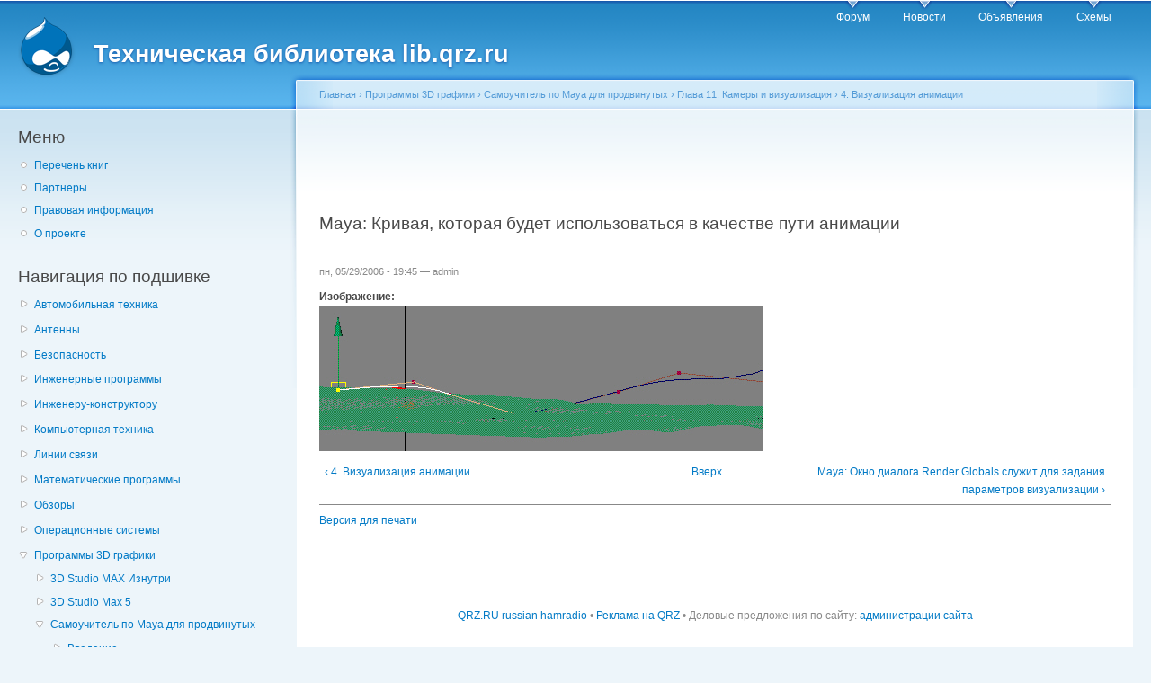

--- FILE ---
content_type: text/html; charset=utf-8
request_url: https://lib.qrz.ru/node/14160
body_size: 7871
content:
<!DOCTYPE html PUBLIC "-//W3C//DTD XHTML+RDFa 1.0//EN"
  "http://www.w3.org/MarkUp/DTD/xhtml-rdfa-1.dtd">
<html xmlns="http://www.w3.org/1999/xhtml" xml:lang="ru" version="XHTML+RDFa 1.0" dir="ltr"
  xmlns:content="http://purl.org/rss/1.0/modules/content/"
  xmlns:dc="http://purl.org/dc/terms/"
  xmlns:foaf="http://xmlns.com/foaf/0.1/"
  xmlns:og="http://ogp.me/ns#"
  xmlns:rdfs="http://www.w3.org/2000/01/rdf-schema#"
  xmlns:sioc="http://rdfs.org/sioc/ns#"
  xmlns:sioct="http://rdfs.org/sioc/types#"
  xmlns:skos="http://www.w3.org/2004/02/skos/core#"
  xmlns:xsd="http://www.w3.org/2001/XMLSchema#">

<head profile="http://www.w3.org/1999/xhtml/vocab">
  <meta http-equiv="Content-Type" content="text/html; charset=utf-8" />
<link rel="prev" href="/node/14157" />
<link rel="up" href="/node/14157" />
<link rel="next" href="/node/14158" />
<link rel="shortcut icon" href="https://lib.qrz.ru/misc/favicon.ico" type="image/vnd.microsoft.icon" />
<meta name="generator" content="Drupal 7 (https://www.drupal.org)" />
<link rel="canonical" href="https://lib.qrz.ru/node/14160" />
<link rel="shortlink" href="https://lib.qrz.ru/node/14160" />
  <title>Maya: Кривая, которая будет использоваться в качестве пути анимации | Техническая библиотека lib.qrz.ru</title>
  <style type="text/css" media="all">
@import url("https://lib.qrz.ru/modules/system/system.base.css?rsa8qm");
@import url("https://lib.qrz.ru/modules/system/system.menus.css?rsa8qm");
@import url("https://lib.qrz.ru/modules/system/system.messages.css?rsa8qm");
@import url("https://lib.qrz.ru/modules/system/system.theme.css?rsa8qm");
</style>
<style type="text/css" media="all">
@import url("https://lib.qrz.ru/modules/book/book.css?rsa8qm");
@import url("https://lib.qrz.ru/modules/comment/comment.css?rsa8qm");
@import url("https://lib.qrz.ru/modules/field/theme/field.css?rsa8qm");
@import url("https://lib.qrz.ru/modules/node/node.css?rsa8qm");
@import url("https://lib.qrz.ru/modules/search/search.css?rsa8qm");
@import url("https://lib.qrz.ru/modules/user/user.css?rsa8qm");
@import url("https://lib.qrz.ru/sites/all/modules/views/css/views.css?rsa8qm");
@import url("https://lib.qrz.ru/sites/all/modules/ckeditor/css/ckeditor.css?rsa8qm");
</style>
<style type="text/css" media="all">
@import url("https://lib.qrz.ru/sites/all/modules/ctools/css/ctools.css?rsa8qm");
@import url("https://lib.qrz.ru/sites/all/modules/biblio/biblio.css?rsa8qm");
@import url("https://lib.qrz.ru/sites/all/modules/adsense/css/adsense.css?rsa8qm");
</style>
<style type="text/css" media="all">
@import url("https://lib.qrz.ru/sites/all/themes/garland-7.34/style.css?rsa8qm");
</style>
<style type="text/css" media="print">
@import url("https://lib.qrz.ru/sites/all/themes/garland-7.34/print.css?rsa8qm");
</style>

<!--[if lt IE 7]>
<link type="text/css" rel="stylesheet" href="https://lib.qrz.ru/sites/all/themes/garland-7.34/fix-ie.css?rsa8qm" media="all" />
<![endif]-->
  <script type="text/javascript" src="https://lib.qrz.ru/misc/jquery.js?v=1.4.4"></script>
<script type="text/javascript" src="https://lib.qrz.ru/misc/jquery-extend-3.4.0.js?v=1.4.4"></script>
<script type="text/javascript" src="https://lib.qrz.ru/misc/jquery-html-prefilter-3.5.0-backport.js?v=1.4.4"></script>
<script type="text/javascript" src="https://lib.qrz.ru/misc/jquery.once.js?v=1.2"></script>
<script type="text/javascript" src="https://lib.qrz.ru/misc/drupal.js?rsa8qm"></script>
<script type="text/javascript" src="https://lib.qrz.ru/files/languages/ru_hx-XOnf-rcY7oNGU0PQQF8nWlSpfZFff_FoZVXH7oho.js?rsa8qm"></script>
<script type="text/javascript">
<!--//--><![CDATA[//><!--
(function ($) {
  Drupal.behaviors.adSenseUnblock = {
    attach: function () {
      setTimeout(function() {
        if ($('.adsense ins').contents().length == 0) {
          var $adsense = $('.adsense');
          $adsense.html(Drupal.t("Please, enable ads on this site. By using ad-blocking software, you're depriving this site of revenue that is needed to keep it free and current. Thank you."));
          $adsense.css({'overflow': 'hidden', 'font-size': 'smaller'});
        }
        // Wait 3 seconds for adsense async to execute.
      }, 3000);
    }
  };

})(jQuery);

//--><!]]>
</script>
<script type="text/javascript">
<!--//--><![CDATA[//><!--
jQuery.extend(Drupal.settings, {"basePath":"\/","pathPrefix":"","setHasJsCookie":0,"ajaxPageState":{"theme":"garland","theme_token":"Ar24Ix-S7bJpQwD9_fWpmbBu1YQB9i-XJkFN3n9qdzU","js":{"misc\/jquery.js":1,"misc\/jquery-extend-3.4.0.js":1,"misc\/jquery-html-prefilter-3.5.0-backport.js":1,"misc\/jquery.once.js":1,"misc\/drupal.js":1,"public:\/\/languages\/ru_hx-XOnf-rcY7oNGU0PQQF8nWlSpfZFff_FoZVXH7oho.js":1,"0":1},"css":{"modules\/system\/system.base.css":1,"modules\/system\/system.menus.css":1,"modules\/system\/system.messages.css":1,"modules\/system\/system.theme.css":1,"modules\/book\/book.css":1,"modules\/comment\/comment.css":1,"modules\/field\/theme\/field.css":1,"modules\/node\/node.css":1,"modules\/search\/search.css":1,"modules\/user\/user.css":1,"sites\/all\/modules\/views\/css\/views.css":1,"sites\/all\/modules\/ckeditor\/css\/ckeditor.css":1,"sites\/all\/modules\/ctools\/css\/ctools.css":1,"sites\/all\/modules\/biblio\/biblio.css":1,"sites\/all\/modules\/adsense\/css\/adsense.css":1,"sites\/all\/themes\/garland-7.34\/style.css":1,"sites\/all\/themes\/garland-7.34\/print.css":1,"sites\/all\/themes\/garland-7.34\/fix-ie.css":1}}});
//--><!]]>
</script>
</head>
<body class="html not-front not-logged-in one-sidebar sidebar-first page-node page-node- page-node-14160 node-type-image fluid-width" >
  <div id="skip-link">
    <a href="#main-content" class="element-invisible element-focusable">Перейти к основному содержанию</a>
  </div>
    <div id="antiAdBlock" style="padding: 5px; display: none; width: 100%; left: 0; top: 0; z-index: 151; font-size: 12px; text-align: center; color: #fff; background: #e90000;"> 
<span style="font-size: 16px;">Обнаружен блокировщик рекламы. </span><br>Библиотека QRZ.RU существует только за счет рекламы, поэтому мы были бы Вам благодарны если Вы внесете сайт в список исключений. <a href="http://www.qrz.ru/help/adblock" style="color: #fff;text-decoration: underline;">Как это сделать?</a> </div>
  
  <div id="wrapper">
    <div id="container" class="clearfix">

      <div id="header">
        <div id="logo-floater">
                              <div id="branding"><strong><a href="/">
                          <img src="https://lib.qrz.ru/sites/all/themes/garland-7.34/logo.png" alt="Техническая библиотека lib.qrz.ru " title="Техническая библиотека lib.qrz.ru " id="logo" />
                        <span>Техническая библиотека lib.qrz.ru</span>            </a></strong></div>
                          </div>

        <h2 class="element-invisible">Главное меню</h2><ul class="links inline main-menu"><li class="menu-195 first"><a href="http://forum.qrz.ru/" title="">Форум</a></li>
<li class="menu-200"><a href="http://www.qrz.ru/news/" title="">Новости</a></li>
<li class="menu-206"><a href="http://www.qrz.ru/classifieds/" title="">Объявления</a></li>
<li class="menu-207 last"><a href="http://www.qrz.ru/schemes/" title="">Схемы</a></li>
</ul>              </div> <!-- /#header -->

              <div id="sidebar-first" class="sidebar">
            <div class="region region-sidebar-first">
    <div id="block-menu-menu-usermenu" class="block block-menu clearfix">

    <h2 class="title">Меню</h2>
  
  <div class="content">
    <ul class="menu"><li class="first leaf"><a href="/indexpage/book" title="Перечень всех книг на одной странице">Перечень книг </a></li>
<li class="leaf"><a href="/links" title="Партнеры проекта">Партнеры </a></li>
<li class="leaf"><a href="/disclaimer" title="Правовая информация">Правовая информация</a></li>
<li class="last leaf"><a href="/about" title="Информация о проекте технической библиотеки">О проекте</a></li>
</ul>  </div>
</div>
<div id="block-book-navigation" class="block block-book clearfix">

    <h2 class="title">Навигация по подшивке</h2>
  
  <div class="content">
      <div id="book-block-menu-4558" class="book-block-menu">
    <ul class="menu"><li class="first last collapsed"><a href="/node/4558">Автомобильная техника</a></li>
</ul>  </div>
  <div id="book-block-menu-1001" class="book-block-menu">
    <ul class="menu"><li class="first last collapsed"><a href="/node/1001">Антенны</a></li>
</ul>  </div>
  <div id="book-block-menu-3029" class="book-block-menu">
    <ul class="menu"><li class="first last collapsed"><a href="/node/3029">Безопасность</a></li>
</ul>  </div>
  <div id="book-block-menu-5" class="book-block-menu">
    <ul class="menu"><li class="first last collapsed"><a href="/node/5">Инженерные программы</a></li>
</ul>  </div>
  <div id="book-block-menu-1000" class="book-block-menu">
    <ul class="menu"><li class="first last collapsed"><a href="/node/1000">Инженеру-конструктору</a></li>
</ul>  </div>
  <div id="book-block-menu-4818" class="book-block-menu">
    <ul class="menu"><li class="first last collapsed"><a href="/computers">Компьютерная техника</a></li>
</ul>  </div>
  <div id="book-block-menu-28879" class="book-block-menu">
    <ul class="menu"><li class="first last collapsed"><a href="/communications">Линии связи</a></li>
</ul>  </div>
  <div id="book-block-menu-6" class="book-block-menu">
    <ul class="menu"><li class="first last collapsed"><a href="/node/6">Математические программы</a></li>
</ul>  </div>
  <div id="book-block-menu-28882" class="book-block-menu">
    <ul class="menu"><li class="first last collapsed"><a href="/reviews">Обзоры</a></li>
</ul>  </div>
  <div id="book-block-menu-8" class="book-block-menu">
    <ul class="menu"><li class="first last collapsed"><a href="/node/8">Операционные системы</a></li>
</ul>  </div>
  <div id="book-block-menu-7" class="book-block-menu">
    <ul class="menu"><li class="first last expanded active-trail"><a href="/node/7" class="active-trail">Программы 3D графики</a><ul class="menu"><li class="first collapsed"><a href="/node/14301">3D Studio MAX Изнутри</a></li>
<li class="collapsed"><a href="/node/13249">3D Studio Max 5</a></li>
<li class="last expanded active-trail"><a href="/node/13880" class="active-trail">Самоучитель по Maya для продвинутых</a><ul class="menu"><li class="first collapsed"><a href="/node/13881">Введение</a></li>
<li class="collapsed"><a href="/node/13892">Глава 1. Предварительные сведения</a></li>
<li class="collapsed"><a href="/node/13915">Глава 2. Введение в Maya</a></li>
<li class="collapsed"><a href="/node/13935">Глава 3. Основные методы работы в Maya</a></li>
<li class="collapsed"><a href="/node/13961">Глава 4. Ваша первая анимация</a></li>
<li class="collapsed"><a href="/node/13993">Глава 5. Моделирование на основе NURBS-кривых</a></li>
<li class="collapsed"><a href="/node/14018">Глава 6. Дополнительные приемы работы с NURBS-объектами</a></li>
<li class="collapsed"><a href="/node/14052">Глава 7. Моделирование на основе полигонов</a></li>
<li class="collapsed"><a href="/node/14073">Глава 8. Материалы</a></li>
<li class="collapsed"><a href="/node/14114">Глава 9. Освещение</a></li>
<li class="collapsed"><a href="/node/14133">Глава 10. Анимация</a></li>
<li class="expanded active-trail"><a href="/node/14149" class="active-trail">Глава 11. Камеры и визуализация</a><ul class="menu"><li class="first leaf"><a href="/node/14150">1. В этой главе</a></li>
<li class="collapsed"><a href="/node/14151">2. Камеры</a></li>
<li class="leaf"><a href="/node/14156">3. Просмотр анимации с помощью проигрывателя</a></li>
<li class="expanded active-trail"><a href="/node/14157" class="active-trail">4. Визуализация анимации</a><ul class="menu"><li class="first leaf active-trail"><a href="/node/14160" class="active-trail active">Maya: Кривая, которая будет использоваться в качестве пути анимации</a></li>
<li class="leaf"><a href="/node/14158">Maya: Окно диалога Render Globals служит для задания параметров визуализации</a></li>
<li class="leaf"><a href="/node/14161">Maya: Результат редактирования формы CV-кривой в окне проекции Тор 1.</a></li>
<li class="last leaf"><a href="/node/14159">Maya: Служебная программа FCheck используется для просмотра и редактирования итоговых изображений</a></li>
</ul></li>
<li class="collapsed"><a href="/node/14162">5. Подготовка к визуализации</a></li>
<li class="last leaf"><a href="/node/14164">6. Подведем итоги</a></li>
</ul></li>
<li class="collapsed"><a href="/node/14165">Глава 12. Эффекты рисования</a></li>
<li class="collapsed"><a href="/node/14192">Глава 13. Системы частиц и динамика</a></li>
<li class="collapsed"><a href="/node/14221">Глава 14. Эффективность и артистичность</a></li>
<li class="collapsed"><a href="/node/14258">Приложение А. Работа с Maya для пользователей МАХ</a></li>
<li class="collapsed"><a href="/node/14283">Приложение Б. Работа с Maya для пользователей Lightwave</a></li>
<li class="collapsed"><a href="/node/14294">Приложение В. Операционные системы</a></li>
<li class="last leaf"><a href="/node/14300">Приложение Г. Основные клавиатурные комбинации в Maya</a></li>
</ul></li>
</ul></li>
</ul>  </div>
  <div id="book-block-menu-9" class="book-block-menu">
    <ul class="menu"><li class="first last collapsed"><a href="/node/9">Программы для работы с графикой</a></li>
</ul>  </div>
  <div id="book-block-menu-28865" class="book-block-menu">
    <ul class="menu"><li class="first last collapsed"><a href="/node/28865">Радиолюбителю про спутники</a></li>
</ul>  </div>
  <div id="book-block-menu-4904" class="book-block-menu">
    <ul class="menu"><li class="first last collapsed"><a href="/node/4904">Справочные материалы</a></li>
</ul>  </div>
  <div id="book-block-menu-2375" class="book-block-menu">
    <ul class="menu"><li class="first last collapsed"><a href="/node/2375">Телефонная техника</a></li>
</ul>  </div>
  <div id="book-block-menu-28912" class="book-block-menu">
    <ul class="menu"><li class="first last collapsed"><a href="/node/28912">Техника военной радиосвязи</a></li>
</ul>  </div>
  <div id="book-block-menu-2182" class="book-block-menu">
    <ul class="menu"><li class="first last collapsed"><a href="/node/2182">Техника гражданской (СИ-БИ) радиосвязи</a></li>
</ul>  </div>
  </div>
</div>
<div id="block--managed-0" class="block block--managed clearfix">

    
  <div class="content">
    <div style='text-align:center'><div class='adsense' style='width:300px;height:600px;'>
<script async src="//pagead2.googlesyndication.com/pagead/js/adsbygoogle.js"></script>
<!-- 300x600 -->
<ins class="adsbygoogle"
     style="display:inline-block;width:300px;height:600px"
     data-ad-client="ca-pub-3401543599350508"
     data-ad-slot="3001904930"></ins>
<script>
(adsbygoogle = window.adsbygoogle || []).push({});
</script>
</div></div>  </div>
</div>
<div id="block-block-5" class="block block-block clearfix">

    
  <div class="content">
    <script type="text/javascript" src="https://static.qrz.ru/js/qrzlib.js" async=""></script>  </div>
</div>
<div id="block-sape-sape-block-n1" class="block block-sape clearfix">

    <h2 class="title">Партнеры</h2>
  
  <div class="content">
    <script type="text/javascript">
<!--
var _acic={dataProvider:10,allowCookieMatch:false};(function(){var e=document.createElement("script");e.type="text/javascript";e.async=true;e.src="https://www.acint.net/aci.js";var t=document.getElementsByTagName("script")[0];t.parentNode.insertBefore(e,t)})()
//-->
</script>  </div>
</div>
<div id="block-block-2" class="block block-block clearfix">

    <h2 class="title">Анонс материалов</h2>
  
  <div class="content">
    <!--a2870730296-->  </div>
</div>
  </div>
        </div>
      
      <div id="center"><div id="squeeze"><div class="right-corner"><div class="left-corner">
          <h2 class="element-invisible">Вы здесь</h2><div class="breadcrumb"><a href="/">Главная</a> › <a href="/node/7">Программы 3D графики</a> › <a href="/node/13880">Самоучитель по Maya для продвинутых</a> › <a href="/node/14149">Глава 11. Камеры и визуализация</a> › <a href="/node/14157">4. Визуализация анимации</a></div>                    <a id="main-content"></a>
          <div id="tabs-wrapper" class="clearfix">          <div class="clear-block" style="text-align: center">
              <script async src="//pagead2.googlesyndication.com/pagead/js/adsbygoogle.js"></script>
              <ins class="adsbygoogle"
                   style="display:inline-block;width:728px;height:90px"
                   data-ad-client="ca-pub-3401543599350508"
                   data-ad-slot="8500811578"></ins>
              <script>
                  (adsbygoogle = window.adsbygoogle || []).push({});
              </script>
          </div>
                                  <h1 class="with-tabs">Maya: Кривая, которая будет использоваться в качестве пути анимации</h1>
                              </div>                                                  <div class="clearfix">
              <div class="region region-content">
    <div id="block-system-main" class="block block-system clearfix">

    
  <div class="content">
    <div id="node-14160" class="node node-image" about="/node/14160" typeof="sioc:Item foaf:Document">

  
      <span property="dc:title" content="Maya: Кривая, которая будет использоваться в качестве пути анимации" class="rdf-meta element-hidden"></span>
      <span class="submitted"><span property="dc:date dc:created" content="2006-05-29T19:45:54+04:00" datatype="xsd:dateTime" rel="sioc:has_creator">пн, 05/29/2006 - 19:45 — <span class="username" xml:lang="" about="/user/1" typeof="sioc:UserAccount" property="foaf:name" datatype="">admin</span></span></span>
  
  <div class="content clearfix">
    <div class="field field-name-body field-type-text-with-summary field-label-hidden"><div class="field-items"><div class="field-item even" property="content:encoded"></div></div></div><div class="field field-name-node-image field-type-image field-label-above"><div class="field-label">Изображение:&nbsp;</div><div class="field-items"><div class="field-item even"><img typeof="foaf:Image" src="https://lib.qrz.ru/files/images/soft/book17/glava_11/11_10.JPG" width="494" height="162" /></div></div></div>  <div id="book-navigation-7" class="book-navigation">
    
        <div class="page-links clearfix">
              <a href="/node/14157" class="page-previous" title="На предыдущую страницу">‹ 4. Визуализация анимации</a>
                    <a href="/node/14157" class="page-up" title="Перейти к родительской странице">Вверх</a>
                    <a href="/node/14158" class="page-next" title="На следующую страницу">Maya: Окно диалога Render Globals служит для задания параметров визуализации ›</a>
          </div>
    
  </div>
  </div>

  <div class="clearfix">
          <div class="links"><ul class="links inline"><li class="book_printer first last"><a href="/book/export/html/14160" title="Показать версию этой подшивки со всеми дочерними страницами в виде, удобном для печати.">Версия для печати</a></li>
</ul></div>
    
      </div>

</div>
  </div>
</div>
  </div>
          </div>
          <div style="text-align:center;height:150px;margin:30px 0;display: initial;">              <div id="SRTB_131770"></div>
          </div>
                      <div class="region region-footer">
    <div id="block-block-3" class="block block-block clearfix">

    
  <div class="content">
    <p><a href="http://www.qrz.ru/about/">QRZ.RU russian hamradio</a> • <a href="http://www.qrz.ru/about/feedback?cat=business">Реклама на QRZ</a> • Деловые предложения по сайту: <a href="http://www.qrz.ru/about/feedback?cat=business">администрации сайта</a></p>
  </div>
</div>
  </div>

          <div class="clear-block" style="text-align: center;margin-top:3em"><center>
            <!--    <script type="text/javascript" src="http://ddnk.advertur.ru/v1/code.js?id=31115"></script> -->
</center>
          </div>

      </div>

      <!-- Yandex.Metrika counter -->
      <script type="text/javascript">
          (function (d, w, c) {
              (w[c] = w[c] || []).push(function() {
                  try {
                      w.yaCounter230395 = new Ya.Metrika({id:230395, accurateTrackBounce:true});
                      w.yaCounter28794001 = new Ya.Metrika({id:28794001, accurateTrackBounce:true});
                  } catch(e) { }
              });

              var n = d.getElementsByTagName("script")[0],
                  s = d.createElement("script"),
                  f = function () { n.parentNode.insertBefore(s, n); };
              s.type = "text/javascript";
              s.async = true;
              s.src = (d.location.protocol == "https:" ? "https:" : "http:") + "//mc.yandex.ru/metrika/watch.js";

              if (w.opera == "[object Opera]") {
                  d.addEventListener("DOMContentLoaded", f, false);
              } else { f(); }
          })(document, window, "yandex_metrika_callbacks");
      </script>
      <noscript><div><img src="//mc.yandex.ru/watch/230395" style="position:absolute; left:-9999px;" alt="" /></div></noscript>
      <noscript><div><img src="//mc.yandex.ru/watch/28794001" style="position:absolute; left:-9999px;" alt="" /></div></noscript>
      <!-- /Yandex.Metrika counter -->

      <div class="clear-block" style="text-align: center;">
          <br />
          <noindex>
              <center>
                  <table align="center" style="width:200px;">
                      <tr><td>

<!-- Rating@Mail.ru counter -->
<script type="text/javascript">
var _tmr = window._tmr || (window._tmr = []);
_tmr.push({id: "1050313", type: "pageView", start: (new Date()).getTime()});
(function (d, w, id) {
  if (d.getElementById(id)) return;
  var ts = d.createElement("script"); ts.type = "text/javascript"; ts.async = true; ts.id = id;
  ts.src = "https://top-fwz1.mail.ru/js/code.js";
  var f = function () {var s = d.getElementsByTagName("script")[0]; s.parentNode.insertBefore(ts, s);};
  if (w.opera == "[object Opera]") { d.addEventListener("DOMContentLoaded", f, false); } else { f(); }
})(document, window, "topmailru-code");
</script><noscript><div>
<img src="https://top-fwz1.mail.ru/counter?id=1050313;js=na" style="border:0;position:absolute;left:-9999px;" alt="Top.Mail.Ru" />
</div></noscript>
<!-- //Rating@Mail.ru counter -->

<!-- Rating@Mail.ru logo -->
<a href="https://top.mail.ru/jump?from=1050313">
<img src="https://top-fwz1.mail.ru/counter?id=1050313;t=571;l=1" style="border:0;" height="40" width="88" alt="Top.Mail.Ru" /></a>
<!-- //Rating@Mail.ru logo -->

                          </td><td style="padding-top: 2px;">
                              <script src="//t1.extreme-dm.com/f.js" id="eXF-qrzru-1" async defer></script>
                          </td><td>


                          </td></tr>
                      <tr>
                          <td align="center" colspan="3">

<!--LiveInternet counter--><script type="text/javascript">
document.write("<a href='//www.liveinternet.ru/click' "+
"target=_blank><img src='//counter.yadro.ru/hit?t26.11;r"+
escape(document.referrer)+((typeof(screen)=="undefined")?"":
";s"+screen.width+"*"+screen.height+"*"+(screen.colorDepth?
screen.colorDepth:screen.pixelDepth))+";u"+escape(document.URL)+
";h"+escape(document.title.substring(0,150))+";"+Math.random()+
"' alt='' title='LiveInternet: показано число посетителей за"+
" сегодня' "+
"border='0' width='88' height='15'><\/a>")
</script><!--/LiveInternet-->

                          </td>
                      </tr></table>
              </center>
              <script id="top100Counter" type="text/javascript" src="https://counter.rambler.ru/top100.jcn?263208"></script>
              <noscript>
                  <img src="https://counter.rambler.ru/top100.cnt?263208" alt="" width="1" height="1" border="0" />
              </noscript>
              <script type="text/javascript">

                  var _gaq = _gaq || [];
                  _gaq.push(['_setAccount', 'UA-707998-3']);
                  _gaq.push(['_trackPageview']);

                  (function() {
                      var ga = document.createElement('script'); ga.type = 'text/javascript'; ga.async = true;
                      ga.src = ('https:' == document.location.protocol ? 'https://ssl' : 'http://www') + '.google-analytics.com/ga.js';
                      var s = document.getElementsByTagName('script')[0]; s.parentNode.insertBefore(ga, s);
                  })();

              </script>

          </noindex>

      </div>
      </div></div></div> <!-- /.left-corner, /.right-corner, /#squeeze, /#center -->

      
    </div> <!-- /#container -->
  </div> <!-- /#wrapper -->

<script src="/advertisement.js"></script>

<script type="text/javascript">
var alreadyrunflag=0 //flag to indicate whether target function has already been run

if (document.addEventListener)
  document.addEventListener("DOMContentLoaded", function(){alreadyrunflag=1; adb_checker(); }, false)
else if (document.all && !window.opera){
  document.write('<script type="text/javascript" id="contentloadtag" defer="defer" src="javascript:void(0)"><\/script>')
  var contentloadtag=document.getElementById("contentloadtag")
  contentloadtag.onreadystatechange=function(){
    if (this.readyState=="complete"){
      alreadyrunflag=1;
      adb_checker();
    }
  }
}

window.onload=function(){
  setTimeout("if (!alreadyrunflag){ adb_checker(); }", 0)
}

function adb_checker() {
console.log('adcheck');
    if (typeof adblock == 'undefined') {
        document.getElementById('antiAdBlock').style.display = 'block';
        return true;
    } else {
        return false;
    }
}
</script>

  </body>
</html>


--- FILE ---
content_type: text/html; charset=utf-8
request_url: https://www.google.com/recaptcha/api2/aframe
body_size: 268
content:
<!DOCTYPE HTML><html><head><meta http-equiv="content-type" content="text/html; charset=UTF-8"></head><body><script nonce="Sx4-euYYPIHYNFkgLRyC8A">/** Anti-fraud and anti-abuse applications only. See google.com/recaptcha */ try{var clients={'sodar':'https://pagead2.googlesyndication.com/pagead/sodar?'};window.addEventListener("message",function(a){try{if(a.source===window.parent){var b=JSON.parse(a.data);var c=clients[b['id']];if(c){var d=document.createElement('img');d.src=c+b['params']+'&rc='+(localStorage.getItem("rc::a")?sessionStorage.getItem("rc::b"):"");window.document.body.appendChild(d);sessionStorage.setItem("rc::e",parseInt(sessionStorage.getItem("rc::e")||0)+1);localStorage.setItem("rc::h",'1768987388464');}}}catch(b){}});window.parent.postMessage("_grecaptcha_ready", "*");}catch(b){}</script></body></html>